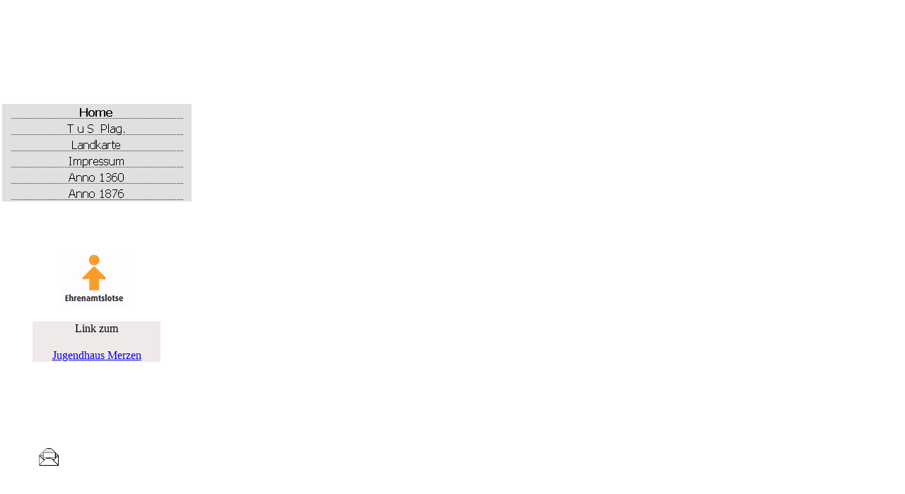

--- FILE ---
content_type: text/html
request_url: http://plaggenschale.de/left_index.html
body_size: 8998
content:

<!DOCTYPE HTML PUBLIC "-//W3C//DTD HTML 4.01 Transitional//EN" "http://www.w3.org/TR/html4/loose.dtd">
<HTML>
<HEAD>
<TITLE>Home</TITLE>
<META HTTP-EQUIV="Content-Type" CONTENT="text/html; charset=ISO-8859-1">
<META NAME="Generator" CONTENT="NetObjects Fusion 10 for Windows">
<BASE TARGET="_parent">
<SCRIPT TYPE="text/javascript">
<!--
function F_loadRollover(){} function F_roll(){}
//-->
</SCRIPT>
<script type="text/javascript" src="./assets/rollover.js"></script>
<LINK REL="STYLESHEET" TYPE="text/css" HREF="./html/fusion.css"><LINK REL="STYLESHEET" TYPE="text/css" HREF="./html/style.css"><LINK REL="STYLESHEET" TYPE="text/css" HREF="./html/site.css"><STYLE TYPE="text/css" TITLE="NOF_STYLE_SHEET">
<!--
body { margin:2px 2px 0px 0px; }
div#LayoutLYR { float:left; position:absolute; }
div#NavigationBar1LYR { position:absolute; top:145px; left:3px; width:268px; height:138px; z-index:1 }

div#Text4LYR { position:absolute; top:765px; left:8px; width:122px; height:19px; z-index:2 }
div#Bild3118LYR { position:absolute; top:625px; left:53px; width:32px; height:32px; z-index:3 }
div#Bild3137LYR { position:absolute; top:350px; left:83px; width:100px; height:84px; z-index:4 }
div#Text25LYR { position:absolute; top:453px; left:46px; width:181px; height:57px; z-index:5 }
-->
</STYLE>

<SCRIPT TYPE="text/javascript">
<!--
var hwndPopup_2f2a;
function openpopup_2f2a(url){
var popupWidth = 350;
var popupHeight = 350;
var popupTop = 300;
var popupLeft = 300;
var isFullScreen = false;
var isAutoCenter = true;
var popupTarget = "popupwin_2f2a";
var popupParams = "toolbar=0, scrollbars=0, menubar=0, status=0, resizable=1";

if (isFullScreen) {
	popupParams += ", fullscreen=1";
} else if (isAutoCenter) {
	popupTop	= parseInt((window.screen.height - popupHeight)/2);
	popupLeft	= parseInt((window.screen.width - popupWidth)/2);
}

var ua = window.navigator.userAgent;
var isMac = (ua.indexOf("Mac") > -1);

//IE 5.1 PR on OSX 10.0.x does not support relative URLs in pop-ups the way they're handled below w/ document.writeln
if (isMac && url.indexOf("http") != 0) {
  url = location.href.substring(0,location.href.lastIndexOf('\/')) + "/" + url;
}

var isOpera = (ua.indexOf("Opera") > -1);
var operaVersion;
if (isOpera) {
	var i = ua.indexOf("Opera");
	operaVersion = parseFloat(ua.substring(i + 6, ua.indexOf(" ", i + 8)));
	if (operaVersion > 7.00) {
		var isAccessible = false;
		eval("try { isAccessible = ( (hwndPopup_2f2a != null) && !hwndPopup_2f2a.closed ); } catch(exc) { } ");
		if (!isAccessible) {
			hwndPopup_2f2a = null;
		}
	}
}
if ( (hwndPopup_2f2a == null) || hwndPopup_2f2a.closed ) {
	
	if (isOpera && (operaVersion < 7)) {
		if (url.indexOf("http") != 0) {
			hwndPopup_2f2a = window.open(url,popupTarget,popupParams + ((!isFullScreen) ? ", width=" + popupWidth +", height=" + popupHeight : ""));
			if (!isFullScreen) {
				hwndPopup_2f2a.moveTo(popupLeft, popupTop);
			}
			hwndPopup_2f2a.focus();
			return;
		}
	}
	if (!(window.navigator.appName == "Netscape" && !document.getElementById)) {
		//not ns4
		popupParams += ", width=" + popupWidth +", height=" + popupHeight + ", left=" + popupLeft + ", top=" + popupTop;
	} else {
		popupParams += ", left=" + popupLeft + ", top=" + popupTop;
	}
	//alert(popupParams);
	hwndPopup_2f2a = window.open("",popupTarget,popupParams);
	if (!isFullScreen) {
		hwndPopup_2f2a.resizeTo(popupWidth, popupHeight);
		hwndPopup_2f2a.moveTo(popupLeft, popupTop);
	}
	hwndPopup_2f2a.focus();
	with (hwndPopup_2f2a.document) {
		open();
		write("<ht"+"ml><he"+"ad></he"+"ad><bo"+"dy onLoad=\"window.location.href='" + url + "'\"></bo"+"dy></ht"+"ml>");
		close();
	}
} else {
	if (isOpera && (operaVersion > 7.00)) {
		eval("try { hwndPopup_2f2a.focus();	hwndPopup_2f2a.location.href = url; } catch(exc) { hwndPopup_2f2a = window.open(\""+ url +"\",\"" + popupTarget +"\",\""+ popupParams + ", width=" + popupWidth +", height=" + popupHeight +"\"); } ");
	} else {
		hwndPopup_2f2a.focus();
		hwndPopup_2f2a.location.href = url;
	}
}

}

-->
</SCRIPT>
</HEAD>
<BODY STYLE="background-color: rgb(255,255,255); background-image: none;">
    <DIV ID="LayoutLYR"><DIV ID="NavigationBar1LYR">
    <TABLE ID="NavigationBar1" BORDER="0" CELLSPACING="0" CELLPADDING="0" WIDTH="268">
        <TR VALIGN="TOP" ALIGN="LEFT">
            <TD WIDTH="268" HEIGHT="23"><A HREF="./index.html" style="cursor:hand; text-decoration:none;" onmouseover="F_loadRollover('Navigationsschaltflaeche1','',0);F_roll('Navigationsschaltflaeche1',1)" onmouseout="F_roll('Navigationsschaltflaeche1',0)"><IMG ID="Navigationsschaltflaeche1" NAME="Navigationsschaltflaeche1" HEIGHT="23" WIDTH="268" SRC="./assets/images/autogen/Home_Hhighlighted_2_1.gif" onmouseover="F_loadRollover(this,'Home_HRhighlightedRollover_2_1.gif',0)" BORDER="0" ALT="Home" TITLE="Home"></A></TD>
        </TR>
        <TR VALIGN="TOP" ALIGN="LEFT">
            <TD WIDTH="268" HEIGHT="23"><A HREF="./html/t_u_s__plag_.htm" style="cursor:hand; text-decoration:none;" onmouseover="F_loadRollover('Navigationsschaltflaeche2','',0);F_roll('Navigationsschaltflaeche2',1)" onmouseout="F_roll('Navigationsschaltflaeche2',0)"><IMG ID="Navigationsschaltflaeche2" NAME="Navigationsschaltflaeche2" HEIGHT="23" WIDTH="268" SRC="./assets/images/autogen/T_u_S__Plag._Nregular_2_1.gif" onmouseover="F_loadRollover(this,'T_u_S__Plag._NRregularRollover_2_1.gif',0)" BORDER="0" ALT="T u S  Plag." TITLE="T u S  Plag."></A></TD>
        </TR>
        <TR VALIGN="TOP" ALIGN="LEFT">
            <TD WIDTH="268" HEIGHT="23"><A HREF="./html/landkarte.html" style="cursor:hand; text-decoration:none;" onmouseover="F_loadRollover('Navigationsschaltflaeche3','',0);F_roll('Navigationsschaltflaeche3',1)" onmouseout="F_roll('Navigationsschaltflaeche3',0)"><IMG ID="Navigationsschaltflaeche3" NAME="Navigationsschaltflaeche3" HEIGHT="23" WIDTH="268" SRC="./assets/images/autogen/Landkarte_Nregular_2_1.gif" onmouseover="F_loadRollover(this,'Landkarte_NRregularRollover_2_1.gif',0)" BORDER="0" ALT="Landkarte" TITLE="Landkarte"></A></TD>
        </TR>
        <TR VALIGN="TOP" ALIGN="LEFT">
            <TD WIDTH="268" HEIGHT="23"><A HREF="./html/impressum.html" style="cursor:hand; text-decoration:none;" onmouseover="F_loadRollover('Navigationsschaltflaeche4','',0);F_roll('Navigationsschaltflaeche4',1)" onmouseout="F_roll('Navigationsschaltflaeche4',0)"><IMG ID="Navigationsschaltflaeche4" NAME="Navigationsschaltflaeche4" HEIGHT="23" WIDTH="268" SRC="./assets/images/autogen/Impressum_Nregular_2.gif" onmouseover="F_loadRollover(this,'Impressum_NRregularRollover_2.gif',0)" BORDER="0" ALT="Impressum" TITLE="Impressum"></A></TD>
        </TR>
        <TR VALIGN="TOP" ALIGN="LEFT">
            <TD WIDTH="268" HEIGHT="23"><A HREF="./html/anno_1360.html" style="cursor:hand; text-decoration:none;" onmouseover="F_loadRollover('Navigationsschaltflaeche5','',0);F_roll('Navigationsschaltflaeche5',1)" onmouseout="F_roll('Navigationsschaltflaeche5',0)"><IMG ID="Navigationsschaltflaeche5" NAME="Navigationsschaltflaeche5" HEIGHT="23" WIDTH="268" SRC="./assets/images/autogen/Anno_1360_Nregular_2.gif" onmouseover="F_loadRollover(this,'Anno_1360_NRregularRollover_2.gif',0)" BORDER="0" ALT="Anno 1360" TITLE="Anno 1360"></A></TD>
        </TR>
        <TR VALIGN="TOP" ALIGN="LEFT">
            <TD WIDTH="268" HEIGHT="23"><A HREF="./html/anno_1876.html" style="cursor:hand; text-decoration:none;" onmouseover="F_loadRollover('Navigationsschaltflaeche6','',0);F_roll('Navigationsschaltflaeche6',1)" onmouseout="F_roll('Navigationsschaltflaeche6',0)"><IMG ID="Navigationsschaltflaeche6" NAME="Navigationsschaltflaeche6" HEIGHT="23" WIDTH="268" SRC="./assets/images/autogen/Anno_1876_Nregular_2.gif" onmouseover="F_loadRollover(this,'Anno_1876_NRregularRollover_2.gif',0)" BORDER="0" ALT="Anno 1876" TITLE="Anno 1876"></A></TD>
        </TR>
    </TABLE>
    </DIV><DIV ID="Text4LYR" CLASS="TextObject" STYLE="background-color: rgb(255,255,0);">
    <P STYLE="text-align: center; margin-bottom: 0px;"><A HREF="http://www.onlinewebservice4.de/gastbuch.php?id=5342">Gästebuch</A></P>
    </DIV><DIV ID="Bild3118LYR"><A HREF="mailto:www.postmaster@plaggenschale.de"><IMG ID="Bild3118" HEIGHT="32" WIDTH="32" SRC="./assets/images/Post.gif" BORDER="0" ALT=""></A></DIV><DIV ID="Bild3137LYR"><A TARGET="_self" HREF="javascript:openpopup_2f2a('http://www.ehrenamtslotse.de/')"><IMG ID="Bild3137" HEIGHT="84" WIDTH="100" SRC="./assets/images/Ehrenamt_Logo.jpg" BORDER="0" ALT="Ehrenamt_Logo" TITLE="Ehrenamt_Logo"></A></DIV><DIV ID="Text25LYR" CLASS="TextObject" STYLE="background-color: rgb(239,233,233);">
    <P STYLE="text-align: center;">Link zum</P>
    <P STYLE="text-align: center; margin-bottom: 0px;"><A TARGET="_self" HREF="javascript:openpopup_2f2a('http://jugendhausmerzen.wordpress.com/jugendhaus-merzen/')">Jugendhaus Merzen</A></P>
    </DIV></DIV>
</BODY>
</HTML>
 

--- FILE ---
content_type: text/css
request_url: http://plaggenschale.de/html/style.css
body_size: 1395
content:
/* CSS definition file containing sitestyle stylesheets */
BODY { background-image: url( "../assets/images/background.gif" )}
 
.nof_Templatesv2StylesSportGolfBanners1-Banner1 {
font-family:Tahoma; font-size:12; font-weight:700; font-style:normal; color:#ffffff 
}

.nof_Templatesv2StylesSportGolfNavbar2-Regular {
font-family:Tahoma; font-size:12; font-weight:400; font-style:normal; color:#000000 
}

.nof_Templatesv2StylesSportGolfNavbar4-Rollover {
font-family:Tahoma; font-size:12; font-weight:400; font-style:normal; color:#000000 
}

.nof_Templatesv2StylesSportGolfNavbar6-Highlighted {
font-family:Tahoma; font-size:12; font-weight:700; font-style:normal; color:#000000 
}

.nof_Templatesv2StylesSportGolfNavbar8-HighlightedRollover {
font-family:Tahoma; font-size:12; font-weight:700; font-style:normal; color:#000000 
}

.nof_Templatesv2StylesSportGolfNavbar3-Regular {
font-family:Tahoma; font-size:12; font-weight:400; font-style:normal; color:#000000 
}

.nof_Templatesv2StylesSportGolfNavbar5-Rollover {
font-family:Tahoma; font-size:12; font-weight:400; font-style:normal; color:#000000 
}

.nof_Templatesv2StylesSportGolfNavbar7-Highlighted {
font-family:Tahoma; font-size:12; font-weight:700; font-style:normal; color:#000000 
}

.nof_Templatesv2StylesSportGolfNavbar9-HighlightedRollover {
font-family:Tahoma; font-size:12; font-weight:700; font-style:normal; color:#000000 
}
